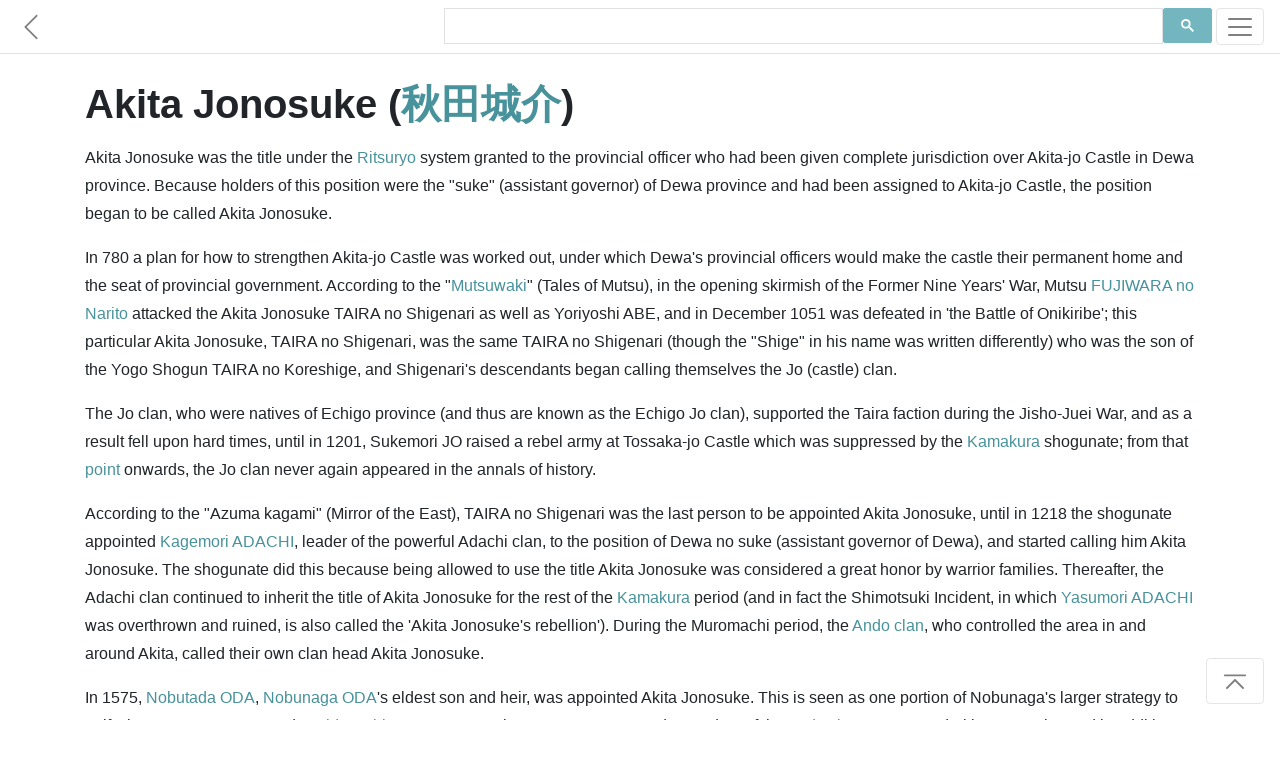

--- FILE ---
content_type: text/html; charset=utf-8
request_url: https://www.japanesewiki.com/person/Akita%20Jonosuke.html
body_size: 3913
content:
<html>
<head>
<title>Akita Jonosuke - Japanese Wiki Corpus</title>
<meta name="description" content="Akita Jonosuke was the title under the Ritsuryo system granted to the provincial officer who had been given complete jurisdiction over Akita-jo Castle in Dewa province.">
<meta name="keywords" content="Akita Jonosuke, 秋田城介, Japanese Historical Figures">
<meta name="author" content="A. C. Yu">
<meta charset="UTF-8">
<meta name="viewport" content="width=device-width, initial-scale=1">
<meta http-equiv="Cache-control" content="no-cache">
<meta http-equiv="Expires" content="-1">
<link rel="shortcut icon" type="image/x-icon" href="../assets/1.0/logo.ico" />
<link rel="stylesheet" href="https://maxcdn.bootstrapcdn.com/bootstrap/4.5.0/css/bootstrap.min.css" async>
<link href="../assets/1.0/style.css" rel="stylesheet">

<!-- Facebook Meta Tags -->
<meta property="og:title" content="Akita Jonosuke - Japanese Wiki Corpus" />
<meta property="og:description" content="Akita Jonosuke was the title under the Ritsuryo system granted to the provincial officer who had been given complete jurisdiction over Akita-jo Castle in Dewa province." />
<meta property="og:url" content="https://www.japanesewiki.com/person/Akita Jonosuke.html" />

<!-- Twitter Meta Tags -->
<meta property="twitter:url" content="https://www.japanesewiki.com/person/Akita Jonosuke.html">
<meta name="twitter:card" content="summary">
<meta name="twitter:title" content="Akita Jonosuke - Japanese Wiki Corpus">
<meta name="twitter:description" content="Akita Jonosuke was the title under the Ritsuryo system granted to the provincial officer who had been given complete jurisdiction over Akita-jo Castle in Dewa province.">

<!-- Global site tag (gtag.js) - Google Analytics --> 
<script async src='https://www.googletagmanager.com/gtag/js?id=UA-157500608-2'></script> 
<script> 
 window.dataLayer = window.dataLayer || []; 
 function gtag(){dataLayer.push(arguments);} 
 gtag('js', new Date()); 
 gtag('config', 'UA-157500608-2'); 
</script>

<script defer src="https://ajax.googleapis.com/ajax/libs/jquery/3.5.1/jquery.min.js"></script>
<script defer src="https://maxcdn.bootstrapcdn.com/bootstrap/4.5.0/js/bootstrap.min.js"></script>

<!--
<script async src="https://pagead2.googlesyndication.com/pagead/js/adsbygoogle.js"></script>
<script>
  (adsbygoogle = window.adsbygoogle || []).push({
    google_ad_client: "ca-pub-6625151359627561",
    enable_page_level_ads: true,
    overlays: {bottom: true}
  });
</script>
-->
</head>
<body>

<div id="fb-root"></div>

<nav class="navbar navbar-light bg-white fixed-top bottom-border" style="padding: 5px 0px;">
	<a href='../person.html' class="navbar-brand">
		<svg class="bi bi-chevron-left" width="1.5em" height="1.5em" viewBox="0 0 16 16" fill="currentColor" xmlns="http://www.w3.org/2000/svg">
		<path fill-rule="evenodd" d="M11.354 1.646a.5.5 0 0 1 0 .708L5.707 8l5.647 5.646a.5.5 0 0 1-.708.708l-6-6a.5.5 0 0 1 0-.708l6-6a.5.5 0 0 1 .708 0z"/>
		</svg>
	</a>
	<div class="searchbar navbar-nav ml-auto nav-search nav-search-page" style="min-height: 43px">
		<div class="gcse-searchbox-only" data-resultsUrl="../search-results.html" data-newWindow="false"></div>
	</div>
	<button class="navbar-toggler" type="button" data-toggle="collapse" data-target="#navbarSupportedContent" aria-controls="navbarSupportedContent" aria-expanded="false" aria-label="Toggle navigation">
		<span class="navbar-toggler-icon"></span>
	</button>

	<div class="collapse navbar-collapse" id="navbarSupportedContent">
		<ul class="navbar-nav mr-auto">
			<li class="nav-item link-item">
				<strong><a class="nav-link" href="https://www.japanesewiki.com/">Home</a></strong>
			</li>
			<li class="nav-item link-item">
				<a class="nav-link" href="../about.html">About</a>
			</li>
			
			<li class="nav-item dropdown">
				<a class="nav-link dropdown-toggle" href="#" id="navbarDropdown" role="button" data-toggle="dropdown" aria-haspopup="true" aria-expanded="false">
					People
				</a>
				<div class="dropdown-menu" aria-labelledby="navbarDropdown">
					<a class="nav-link" href="../person.html">Historical Figures</a>
					<a class="nav-link" href="../emperor.html">Emperors</a>
					<a class="nav-link" href="../family.html">Clans</a>
				</div>
			</li>
			
			<li class="nav-item dropdown">
				<a class="nav-link dropdown-toggle" href="#" id="navbarDropdown" role="button" data-toggle="dropdown" aria-haspopup="true" aria-expanded="false">
					History
				</a>
				<div class="dropdown-menu" aria-labelledby="navbarDropdown">
					<a class="nav-link" href="../history.html">History</a>
				</div>
			</li>
			
			<li class="nav-item dropdown">
				<a class="nav-link dropdown-toggle" href="#" id="navbarDropdown" role="button" data-toggle="dropdown" aria-haspopup="true" aria-expanded="false">
					Places
				</a>
				<div class="dropdown-menu" aria-labelledby="navbarDropdown">
					
					<a class="nav-link" href="../building.html">Buildings</a>
					<a class="nav-link" href="../geographical.html">Locations</a>
					<a class="nav-link" href="../railway.html">Railways</a>
					<a class="nav-link" href="../road.html">Roads</a>
					<a class="nav-link" href="../shrines.html">Shrines</a>
					<a class="nav-link" href="../school.html">Schools</a>
				</div>
			</li>
			
			<li class="nav-item dropdown">
				<a class="nav-link dropdown-toggle" href="#" id="navbarDropdown" role="button" data-toggle="dropdown" aria-haspopup="true" aria-expanded="false">
					Cultural
				</a>
				<div class="dropdown-menu" aria-labelledby="navbarDropdown">
					<a class="nav-link" href="../Buddhism.html">Buddhism</a>
					<a class="nav-link" href="../Shinto.html">Shinto</a>
					<a class="nav-link" href="../literature.html">Literature</a>
					<a class="nav-link" href="../title.html">Titles</a>
					<a class="nav-link" href="../culture.html">Culture</a>
				</div>
			</li>
		</ul>
	</div>
</nav>

<main role="main" id="page-top">
<div class="container fb-quotable" id="main-text">
<h1>Akita Jonosuke (<a href="../jp/person/秋田城介.html">秋田城介</a>)

<span class="social" id="social-header" style="text-align: left;margin-left: -7px;min-height: 30px;">
	<span class="fb-like" data-href="https://www.japanese-wiki-corpus.org/person/Akita Jonosuke.html" data-width="" data-layout="button_count" data-action="like" data-size="small" data-share="true"></span>
</span>
</h1>

<p></p>
<p>Akita Jonosuke was the title under the <a href="https://www.japanesewiki.com/history/Ritsuryo.html">Ritsuryo</a> system granted to the provincial officer who had been given complete jurisdiction over Akita-jo Castle in Dewa province. Because holders of this position were the "suke" (assistant governor) of Dewa province and had been assigned to Akita-jo Castle, the position began to be called Akita Jonosuke. </p>
<p>In 780 a plan for how to strengthen Akita-jo Castle was worked out, under which Dewa's provincial officers would make the castle their permanent home and the seat of provincial government. According to the "<a href="https://www.japanesewiki.com/literature/Mutsuwaki.html">Mutsuwaki</a>" (Tales of Mutsu), in the opening skirmish of the Former Nine Years' War, Mutsu <a href="https://www.japanesewiki.com/person/FUJIWARA no Narito.html">FUJIWARA no Narito</a> attacked the Akita Jonosuke TAIRA no Shigenari as well as Yoriyoshi ABE, and in December 1051 was defeated in 'the Battle of Onikiribe'; this particular Akita Jonosuke, TAIRA no Shigenari, was the same TAIRA no Shigenari (though the "Shige" in his name was written differently) who was the son of the Yogo Shogun TAIRA no Koreshige, and Shigenari's descendants began calling themselves the Jo (castle) clan. </p>
<p>The Jo clan, who were natives of Echigo province (and thus are known as the Echigo Jo clan), supported the Taira faction during the Jisho-Juei War, and as a result fell upon hard times, until in 1201, Sukemori JO raised a rebel army at Tossaka-jo Castle which was suppressed by the <a href="https://www.japanesewiki.com/geographical/Kamakura.html">Kamakura</a> shogunate; from that <a href="https://www.japanesewiki.com/history/Point (Sentoki).html">point</a> onwards, the Jo clan never again appeared in the annals of history. </p>
<p>According to the "Azuma kagami" (Mirror of the East), TAIRA no Shigenari was the last person to be appointed Akita Jonosuke, until in 1218 the shogunate appointed <a href="https://www.japanesewiki.com/person/Kagemori ADACHI.html">Kagemori ADACHI</a>, leader of the powerful Adachi clan, to the position of Dewa no suke (assistant governor of Dewa), and started calling him Akita Jonosuke. The shogunate did this because being allowed to use the title Akita Jonosuke was considered a great honor by warrior families. Thereafter, the Adachi clan continued to inherit the title of Akita Jonosuke for the rest of the <a href="https://www.japanesewiki.com/geographical/Kamakura.html">Kamakura</a> period (and in fact the Shimotsuki Incident, in which <a href="https://www.japanesewiki.com/person/Yasumori ADACHI.html">Yasumori ADACHI</a> was overthrown and ruined, is also called the 'Akita Jonosuke's rebellion'). During the Muromachi period, the <a href="https://www.japanesewiki.com/family/Ando clan.html">Ando clan</a>, who controlled the area in and around Akita, called their own clan head Akita Jonosuke. </p>
<p>In 1575, <a href="https://www.japanesewiki.com/person/Nobutada ODA.html">Nobutada ODA</a>, <a href="https://www.japanesewiki.com/person/Nobunaga ODA.html">Nobunaga ODA</a>'s eldest son and heir, was appointed Akita Jonosuke. This is seen as one portion of Nobunaga's larger strategy to unify the country. In 1589, under <a href="https://www.japanesewiki.com/person/Hideyoshi TOYOTOMI.html">Hideyoshi TOYOTOMI</a>'s rule, Sanesue AKITA, a descendant of the <a href="https://www.japanesewiki.com/family/Ando clan.html">Ando clan</a>, was termed Akita Jonosuke, and in addition the surname of his family was changed to AKITA (the Akita surname comes from Akita Jonosuke). The Akita clan's fief was relocated to Hitachi province after the Battle of Sekigahara, which prompted them to change their surname to IKOMA, but years later they restored their surname to Akita and moved again, to Miharu in Mutsu province, staying this way until the <a href="https://www.japanesewiki.com/history/Meiji Restoration (Meiji-ishin).html">Meiji Restoration</a>. </p>


<p><a href="../jp/person/秋田城介.html">[Original Japanese]</a></p>

<div class="social" id="social-footer" style="text-align: right;">
	<div class="fb-like" style="margin-right: -10px;min-height: 30px;" data-href="https://www.japanese-wiki-corpus.org/person/Akita Jonosuke.html" data-width="" data-layout="button_count" data-action="like" data-size="small" data-share="true"></div>
</div>

<div class="fb-quote"></div>
</div>
</main>

<footer class="text-muted bg-light" style="padding-bottom: 5px;">
  <div class="container">
	<div class="searchbar"><div class="gcse-searchbox-only" data-resultsUrl="../search-results.html" data-newWindow="false"></div></div>
	<p style="padding-top: 25px;">
	  <a rel="license" href="http://creativecommons.org/licenses/by-sa/3.0/"><img alt="Creative Commons License" style="border-width:0" src="https://licensebuttons.net/l/by-sa/3.0/88x31.png"></a> 
	  &#169; A. C. Yu &nbsp;&mdash;&nbsp; Generated from the <a href='https://alaginrc.nict.go.jp/WikiCorpus/index_E.html' target="_blank">Japanese-English Bilingual Corpus of Wikipedia's Kyoto Articles</a> which is translated by the National Institute of Information and Communications Technology (NICT) from Japanese sentences on Wikipedia, used under <a href="https://creativecommons.org/licenses/by-sa/3.0/">CC BY-SA</a>.
	</p>
	<p style="text-align: left;"><a href="https://github.com/japanese-wiki-corpus/japanese-wiki-corpus.github.io/issues">Report an issue</a></p>
  </div>
</footer>

<div class="right-corner"><a href="#page-top" class="page-scroll"><button type="button" class="btn btn-light">
	<svg class="bi bi-chevron-bar-up" width="2em" height="2em" viewBox="0 0 16 16" fill="currentColor" xmlns="http://www.w3.org/2000/svg">
	  <path fill-rule="evenodd" d="M3.646 11.854a.5.5 0 0 0 .708 0L8 8.207l3.646 3.647a.5.5 0 0 0 .708-.708l-4-4a.5.5 0 0 0-.708 0l-4 4a.5.5 0 0 0 0 .708zM2.4 5.2c0 .22.18.4.4.4h10.4a.4.4 0 0 0 0-.8H2.8a.4.4 0 0 0-.4.4z"/>
	</svg>
</button></a></div>

<script defer src="https://cdnjs.cloudflare.com/ajax/libs/jquery-easing/1.4.1/jquery.easing.min.js"></script>
<script defer src="../assets/1.0/site.js"></script>
<script defer src="../assets/1.0/site-pages.js"></script>
<script async src="https://cse.google.com/cse.js?cx=000697064956386539004:7tmutmwt6uy"></script>

</body>
</html>
